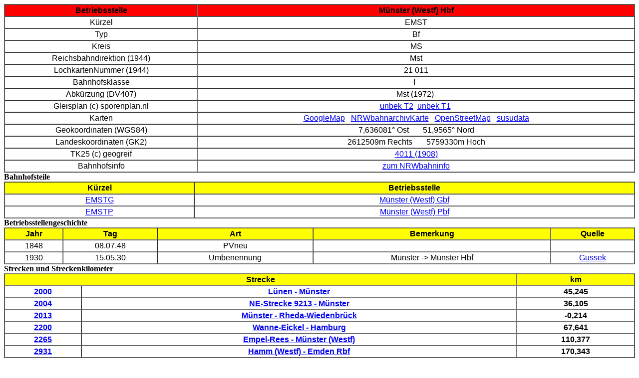

--- FILE ---
content_type: text/html
request_url: http://nrwbahnarchiv.bplaced.net/esn/EMST.htm
body_size: 2034
content:
<!DOCTYPE html PUBLIC "-//W3C//DTD HTML 4.01 Transitional//EN">
<html>
<head>
<meta content="text/html; charset=ISO-8859-1" http-equiv="content-type">
<title>BetriebsstellenArchiv Münster (Westf) Hbf</title></head>
<body>
<table style="text-align: center; width: 100%; font-family: Arial; " border="1" cellpadding="2" cellspacing="0">
<tbody><tr><th bgcolor="red">Betriebsstelle</th>
<th bgcolor="red">Münster (Westf) Hbf</th></tr>
<tr><td>Kürzel</td><td>EMST</td></tr>
<tr><td>Typ</td><td>Bf</td></tr>
<tr><td>Kreis</td><td>MS</td></tr>
<tr><td>Reichsbahndirektion (1944)</td><td>Mst</td></tr>
<tr><td>LochkartenNummer (1944)</td><td>21 011</td></tr>
<tr><td>Bahnhofsklasse</td><td>I &nbsp;</td></tr>
<tr><td>Abkürzung (DV407)</td><td>
Mst (1972)&nbsp;
</td></tr>
<tr><td>Gleisplan (c) sporenplan.nl</td><td>
<a href="http://www.sporenplan.nl/figuren/tekeningen/db_schaal/muenster-xx-2.jpg">unbek T2</a>&nbsp;
<a href="http://www.sporenplan.nl/figuren/tekeningen/db_schaal/muenster-xx.jpg">unbek T1</a>&nbsp;
<tr><td>Karten</td><td><a href="http://maps.google.de/maps?q=51.9565,7.636081&ll=51.9565,7.636081&t=h&z=15">GoogleMap</a>&nbsp&nbsp
<a href="http://nrwbahnarchiv.bplaced.net/karte/?mlat=51.9565&mlon=7.636081&zoom=16">NRWbahnarchivKarte</a>&nbsp&nbsp
<a href="http://www.openstreetmap.org/index.html?mlat=51.9565&mlon=7.636081&zoom=16">OpenStreetMap</a>&nbsp&nbsp
<a href="http://www.susudata.de/messtisch/index-messtisch.html?lat=51.9565&lng=7.636081&zoom=15&marker=EMST">susudata</a></td></tr>
<tr><td>Geokoordinaten (WGS84)</td><td>7,636081° Ost&nbsp&nbsp&nbsp&nbsp&nbsp&nbsp 
51,9565° Nord</td></tr>
<tr><td>Landeskoordinaten (GK2)</td><td>2612509m Rechts&nbsp&nbsp&nbsp&nbsp&nbsp&nbsp
5759330m Hoch</td></tr>
<tr><td>TK25 (c) geogreif</td><td><a href="https://geogreif.uni-greifswald.de/geogreif-content/upload/mtbl/4011Muenster-Westfalen1908Kopie.jpg">4011 (1908)</a></td></tr>
<tr><td>Bahnhofsinfo</td>
<td><a href="../bf/8000263.htm">zum NRWbahninfo</a></td>
</tbody></table>
<strong>Bahnhofsteile</strong>
<table style="text-align: center; width: 100%; font-family: Arial; " border="1" cellpadding="2" cellspacing="0">
<tbody><tr><th bgcolor="yellow"> Kürzel </th><th bgcolor="yellow"> Betriebsstelle </th></tr>
<tr><td><a href="../esn/EMSTG.htm">EMSTG</a></td>
<td><a href="../esn/EMSTG.htm">Münster (Westf) Gbf</a></td></tr>
<tr><td><a href="../esn/EMSTP.htm">EMSTP</a></td>
<td><a href="../esn/EMSTP.htm">Münster (Westf) Pbf</a></td></tr>
</table>
<strong>Betriebsstellengeschichte</strong>
<table style="text-align: center; width: 100%; font-family: Arial; " border="1" cellpadding="2" cellspacing="0">
<tbody><tr><th bgcolor="yellow"> Jahr </th><th bgcolor="yellow"> Tag </th> <th bgcolor="yellow"> Art </th><th bgcolor="yellow"> Bemerkung </th><th bgcolor="yellow"> Quelle </th></tr>
<tr><td>1848</td>
<td>08.07.48</td>
<td>PVneu</td>
<td>&nbsp;</td>
<td>&nbsp;</td>
</tr>
<tr><td>1930</td>
<td>15.05.30</td>
<td>Umbenennung</td>
<td>Münster -> Münster Hbf</td>
<td><a href="../Quellen.htm#Gussek">Gussek</a></td>
</tr>
</table>
<strong>Strecken und Streckenkilometer</strong>
<table style="text-align: center; width: 100%; font-family: Arial; " border="1" cellpadding="2" cellspacing="0">
<tbody><tr><th colspan=2 bgcolor="yellow"> Strecke </th> <th bgcolor="yellow"> km </th><tr>
<tr><td><a href="../strecken/2000.htm"><strong>2000</a></td>
<td><a href="../strecken/2000.htm"><strong>Lünen - Münster</td>
<td><strong>45,245</td></tr>
<tr><td><a href="../strecken/2004.htm"><strong>2004</a></td>
<td><a href="../strecken/2004.htm"><strong>NE-Strecke 9213 - Münster</td>
<td><strong>36,105</td></tr>
<tr><td><a href="../strecken/2013.htm"><strong>2013</a></td>
<td><a href="../strecken/2013.htm"><strong>Münster - Rheda-Wiedenbrück</td>
<td><strong>-0,214</td></tr>
<tr><td><a href="../strecken/2200.htm"><strong>2200</a></td>
<td><a href="../strecken/2200.htm"><strong>Wanne-Eickel - Hamburg</td>
<td><strong>67,641</td></tr>
<tr><td><a href="../strecken/2265.htm"><strong>2265</a></td>
<td><a href="../strecken/2265.htm"><strong>Empel-Rees - Münster (Westf)</td>
<td><strong>110,377</td></tr>
<tr><td><a href="../strecken/2931.htm"><strong>2931</a></td>
<td><a href="../strecken/2931.htm"><strong>Hamm (Westf) - Emden Rbf</td>
<td><strong>170,343</td></tr>
</tbody></table>
<strong>Empfangsgebäude</strong>
<table style="text-align: center; width: 100%; font-family: Arial; " border="1" cellpadding="2" cellspacing="0">
<tbody><tr><th bgcolor="yellow"> Baujahr </th><th bgcolor="yellow"> Abbruch </th> <th bgcolor="yellow"> Nutzung </th><th bgcolor="yellow"> Bemerkung </th><th bgcolor="yellow"> Quelle </th><th bgcolor="yellow"> vorhanden </th><th bgcolor="yellow"> Bilder </th></tr>
<tr><td>1848</td>
<td>1890</td>
<td>Abbruch</td>
<td>Münster-Hammer Eisenbahn</td>
<td><a href="../Quellen.htm#Gussek">Gussek</a></td>
<td>&nbsp;</td>
<td><a href="http://bilder.nrwbahnarchiv.bplaced.net/EGesn/EMST-1.htm">NRWbahnbilder</a></td></tr>
<tr><td>1880</td>
<td>1890</td>
<td>Abbruch</td>
<td>Köln-Mindener</td>
<td><a href="../Quellen.htm#Gussek">Gussek</a></td>
<td>&nbsp;</td>
<td>&nbsp;</td></tr>
<tr><td>1890</td>
<td>1930</td>
<td>Abbruch</td>
<td>&nbsp;</td>
<td><a href="../Quellen.htm#Gussek">Gussek</a></td>
<td>&nbsp;</td>
<td><a href="http://bilder.nrwbahnarchiv.bplaced.net/EGesn/EMST-3.htm">NRWbahnbilder</a></td></tr>
<tr><td>1930</td>
<td>&nbsp;</td>
<td>Abbruch</td>
<td>&nbsp;</td>
<td><a href="../Quellen.htm#Klee">Klee</a></td>
<td>&nbsp;</td>
<td><a href="http://bilder.nrwbahnarchiv.bplaced.net/EGesn/EMST-4.htm">NRWbahnbilder</a></td></tr>
<tr><td><strong>1954</td>
<td><strong>&nbsp;</td>
<td><strong>DB;Geschäfte</td>
<td><strong>&nbsp;</td>
<td><a href="../Quellen.htm#Schack">Schack</a></td>
<td><strong>ja</td>
<td><a href="http://bilder.nrwbahnarchiv.bplaced.net/EGesn/EMST-5.htm">NRWbahnbilder</a></td></tr>
</table>
<strong>Stellwerke</strong>
<table style="text-align: center; width: 100%; font-family: Arial; " border="1" cellpadding="2" cellspacing="0">
<tbody><tr><th bgcolor="yellow"> Stw </th>
<th bgcolor="yellow"> Typ </th>
<th bgcolor="yellow"> km </th>
<th bgcolor="yellow"> von </th>
<th bgcolor="yellow"> bis </th>
<th bgcolor="yellow"> Bemerkung </th>
<th bgcolor="yellow"> Status </th></tr>
<td><a href="../stwesn/EMST-Md.htm">Md</a></td>
<td>&nbsp;</td>
<td>169,6</td>
<td>&nbsp;</td>
<td>1985</td>
<td>&nbsp;</td>
<td>&nbsp; außer Betrieb</td></tr>
<td><a href="../stwesn/EMST-Mf.htm"><strong>Mf</a></td>
<td><strong>SpDrL60</td>
<td><strong>67,5</td>
<td><strong>1985</td>
<td><strong>&nbsp;</td>
<td><strong>&nbsp;</td>
<td><strong><strong>&nbsp; vorhanden</td></tr>
<td><a href="../stwesn/EMST-Mf--alt-.htm">Mf (alt)</a></td>
<td>&nbsp;</td>
<td>67,55</td>
<td>1952</td>
<td>1985</td>
<td>&nbsp;</td>
<td><strong>&nbsp; außer Betrieb vorhanden</td></tr>
<td><a href="../stwesn/EMST-Mn.htm">Mn</a></td>
<td>&nbsp;</td>
<td>68,03</td>
<td>&nbsp;</td>
<td>1985</td>
<td>&nbsp;</td>
<td><strong>&nbsp; außer Betrieb vorhanden</td></tr>
<td><a href="../stwesn/EMST-Mo.htm">Mo</a></td>
<td>DrS</td>
<td>67,25</td>
<td>1952</td>
<td>1985</td>
<td>&nbsp;</td>
<td>&nbsp; außer Betrieb</td></tr>
<td><a href="../stwesn/EMST-Mso.htm">Mso</a></td>
<td>&nbsp;</td>
<td>66,3</td>
<td>&nbsp;</td>
<td>1985</td>
<td>&nbsp;</td>
<td>&nbsp; außer Betrieb</td></tr>
<td><a href="../stwesn/EMST-Msw.htm">Msw</a></td>
<td>&nbsp;</td>
<td>168,55</td>
<td>&nbsp;</td>
<td>1985</td>
<td>&nbsp;</td>
<td>&nbsp; außer Betrieb</td></tr>
<td><a href="../stwesn/EMST-Mw.htm">Mw</a></td>
<td>&nbsp;</td>
<td>169,9</td>
<td>&nbsp;</td>
<td>1985</td>
<td>Reiterstellwerk</td>
<td>&nbsp; abgerissen</td></tr>
<td><a href="../stwesn/EMST-R1.htm">R1</a></td>
<td>&nbsp;</td>
<td>65,95</td>
<td>&nbsp;</td>
<td>1985</td>
<td>&nbsp;</td>
<td>&nbsp; außer Betrieb</td></tr>
<td><a href="../stwesn/EMST-R2.htm">R2</a></td>
<td>&nbsp;</td>
<td>168,55</td>
<td>&nbsp;</td>
<td>1985</td>
<td>Ablaufstw, im Gebäude von Msw</td>
<td>&nbsp; außer Betrieb</td></tr>
<td><a href="../stwesn/EMST-R4.htm">R4</a></td>
<td>&nbsp;</td>
<td>168</td>
<td>&nbsp;</td>
<td>&nbsp;</td>
<td>1970-1972</td>
<td>&nbsp; außer Betrieb</td></tr>
</table>
 <small><a href="../BstArchiv.htm">zurück</a></small></body></html>
